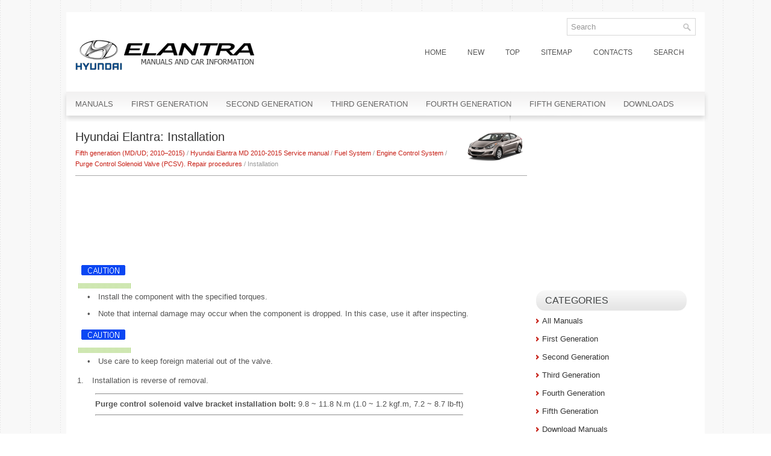

--- FILE ---
content_type: text/html; charset=UTF-8
request_url: https://www.hemanual.org/installation-1349.html
body_size: 3789
content:
<!DOCTYPE html PUBLIC "-//W3C//DTD XHTML 1.0 Transitional//EN" "http://www.w3.org/TR/xhtml1/DTD/xhtml1-transitional.dtd">
<html xmlns="http://www.w3.org/1999/xhtml" dir="ltr" lang="en-US">
<head profile="http://gmpg.org/xfn/11">
<meta http-equiv="Content-Type" content="text/html; charset=utf-8">
<title>Hyundai Elantra: Installation - Purge Control Solenoid Valve (PCSV). Repair procedures - Engine Control System - Fuel System - Hyundai Elantra MD 2010-2015 Service manual</title>
<meta name="description" content="Hyundai Elantra MD 2010-2015 Service manual. Fuel System. Engine Control System. Purge Control Solenoid Valve (PCSV). Repair procedures. Installation">
<link rel="stylesheet" href="css/reset.css" type="text/css" media="screen, projection">
<link rel="stylesheet" href="css/defaults.css" type="text/css" media="screen, projection">
<link rel="stylesheet" href="style.css" type="text/css" media="screen, projection">
<link href="favicon.ico" rel="Shortcut Icon" type="image/x-icon" />
<meta name="viewport" content="width=device-width, initial-scale=1.0">
<link href="media-queries.css" rel="stylesheet" type="text/css">
</head>

<body class="home blog">

<div id="container">

    <div class="clearfix">

        <div id="top-social-profiles">
                        <ul class="widget-container"><div id="search" title="Type and hit enter">
    <form method="get" id="searchform" action="/search.php">
    <input type="hidden" name="cx" value="partner-pub-5531416431908099:4638020333" />
    <input type="hidden" name="cof" value="FORID:11" />
    <input type="hidden" name="ie" value="Windows-1252" />
    <input value="Search" name="q" id="s" onblur="if (this.value == '')  {this.value = 'Search';}" onfocus="if (this.value == 'Search') {this.value = '';}" type="text">
    <input src="/images/search.png" style="border:0pt none; vertical-align: top; float:right" type="image">
    </form>
</div></ul>
                    </div>

    </div>

    <div id="header">

        <div class="logo">

            <a href="/"><img src="images/logo.png" alt="Hyundai Elantra Manuals" title="Hyundai Elantra Manuals"></a>

        </div><!-- .logo -->

        <div class="header-right">
            			        <div class="menu-primary-container">
			<ul class="menus menu-primary sf-js-enabled">
	<li><a href="/">Home</a></li>
	<li><a href="/new.html">New</a></li>
	<li><a href="/top.html">Top</a></li>
	<li><a href="/sitemap.html">Sitemap</a></li>
	<li><a href="/contacts.html">Contacts</a></li>
	<li><a href="/search.php">Search</a></li>
			</ul>
		</div>
                      <!--.primary menu-->
                </div><!-- .header-right -->

    </div><!-- #header -->

            <div class="clearfix">
            			        <div class="menu-secondary-container">
			<ul class="menus menu-secondary sf-js-enabled">
	<li><a href="/">Manuals</a></li>
	<li><a href="/first_generation_j1_1990_1995_-1.html">First Generation</a></li>
	<li><a href="/second_generation_j2_j3_rd_rd2_1996_2000_-2.html">Second Generation</a></li>
	<li><a href="/third_generation_xd_2000_2006_-3.html">Third Generation</a></li>
	<li><a href="/fourth_generation_hd_2006_2010_-4.html">Fourth Generation</a></li>
	<li><a href="/fifth_generation_md_ud_2010v_2015_-5.html">Fifth Generation</a></li>
	<li><a href="/downloads.php">Downloads</a></li>
			</ul>
		</div>
                      <!--.secondary menu-->
                </div>

    <div id="main">


        <div id="content">
    <div class="post">

        <h2 class="title"><img src="images/pages/small/5.png" alt="Hyundai Elantra: Installation - Purge Control Solenoid Valve (PCSV). Repair procedures - Engine Control System - Fuel System - Hyundai Elantra MD 2010-2015 Service manual" border="0" width="100" align=right style="margin: 0px 3px 0 3px">Hyundai Elantra: Installation</h2>

        <div class="postmeta-primary" style="border-bottom:1px solid #AAA">
            <span><div style="font-size:11px; text-decoration:none; margin-top:5px;"><a href="fifth_generation_md_ud_2010_z2015_-5.html">Fifth generation (MD/UD; 2010–2015)</a> / <a href="hyundai_elantra_md_2010_2015_service_manual-1048.html">Hyundai Elantra MD 2010-2015 Service manual</a> / <a href="fuel_system-1250.html">Fuel System</a> / <a href="engine_control_system-1258.html">Engine Control System</a> / <a href="purge_control_solenoid_valve_pcsv_repair_procedures-1346.html">Purge Control Solenoid Valve (PCSV). Repair procedures</a> /  Installation</div></span>
        </div>
        <div class="entry clearfix">
        <script async src="https://pagead2.googlesyndication.com/pagead/js/adsbygoogle.js"></script>
<!-- hemanual.org top 120 adaptive -->
<ins class="adsbygoogle"
     style="display:block; height:120px;"
     data-ad-client="ca-pub-5531416431908099"
     data-ad-slot="4773895061"></ins>
<script>
     (adsbygoogle = window.adsbygoogle || []).push({});
</script>
            <p><table style="width:97%;margin-left:10;margin-top:10;margin-bottom:5" border="1" cellpadding="0" cellspacing="0">
	<tr>
		<td style="padding-bottom:5;padding-left:5;" width="100%">
		<table border="0" cellpadding="0" cellspacing="0" width="100%">
			<tr>
				<td style="padding-top:5;" valign="bottom">
				<img alt="" src="images/books/1250/caution_icon_eng.gif"></td>
			</tr>
			<tr>
				<td background="images/books/1250/dot_line3.gif" height="1" width="100%">
				</td>
			</tr>
		</table>
		<table border="0" cellpadding="0" cellspacing="1" width="100%">
			<tr>
				<td style="width:15px;" align="right" valign="top"><span>•
				</span></td>
				<td style="padding-left:3px;" valign="top">
				<div>
					<span>Install the component with the specified torques.</span></div>
				</td>
			</tr>
		</table>
		<table border="0" cellpadding="0" cellspacing="1" width="100%">
			<tr>
				<td style="width:15px;" align="right" valign="top"><span>•
				</span></td>
				<td style="padding-left:3px;" valign="top">
				<div>
					<span>Note that internal damage may occur when the component 
					is dropped. In this case, use it after inspecting.</span></div>
				</td>
			</tr>
		</table>
		</td>
	</tr>
</table>
<table style="width:97%;margin-left:10;margin-top:10;margin-bottom:5" border="1" cellpadding="0" cellspacing="0">
	<tr>
		<td style="padding-bottom:5;padding-left:5;" width="100%">
		<table border="0" cellpadding="0" cellspacing="0" width="100%">
			<tr>
				<td style="padding-top:5;" valign="bottom">
				<img alt="" src="images/books/1250/caution_icon_eng.gif"></td>
			</tr>
			<tr>
				<td background="images/books/1250/dot_line3.gif" height="1" width="100%">
				</td>
			</tr>
		</table>
		<table border="0" cellpadding="0" cellspacing="1" width="100%">
			<tr>
				<td style="width:15px;" align="right" valign="top"><span>•
				</span></td>
				<td style="padding-left:3px;" valign="top">
				<div>
					<span>Use care to keep foreign material out of the valve.</span></div>
				<div>
				</div>
				</td>
			</tr>
		</table>
		</td>
	</tr>
</table>
<table style="width:100%;padding-bottom:6;" border="0" cellpadding="0" cellspacing="0">
	<tr>
		<td style="padding-left:3px;" valign="top" width="12">
		<span align="right">1.</span></td>
		<td style="padding-left:3px;" valign="top">
		<div>
			<span>Installation is reverse of removal.</span></div>
		<table cellpadding="0" cellspacing="0" width="600">
			<tr>
				<td><hr style="color:rgb(255,162,8);"><span>
				<div>
					<span style="FONT-WEIGHT: bold">Purge control solenoid valve 
					bracket installation bolt: </span><span>9.8 ~ 11.8 N.m (1.0 
					~ 1.2 kgf.m, 7.2 ~ 8.7 lb-ft)</span></div>
				</span><hr style="color:rgb(255,162,8);"></td>
			</tr>
		</table>
		</td>
	</tr>
</table>
<br><ul></ul></table></ul><div style="clear:both"></div><div align="center"><script async src="https://pagead2.googlesyndication.com/pagead/js/adsbygoogle.js"></script>
<!-- hemanual.org bot adaptive -->
<ins class="adsbygoogle"
     style="display:block"
     data-ad-client="ca-pub-5531416431908099"
     data-ad-slot="7727361461"
     data-ad-format="auto"
     data-full-width-responsive="true"></ins>
<script>
     (adsbygoogle = window.adsbygoogle || []).push({});
</script></div>

<div style="width: 45%; margin:5px; float:left">
<h5 style="margin:5px 0"><a href="removal-1348.html"><img src="images/previus.gif" alt="" border="0" style="float:left; margin-right:3px;"><span>Removal</span></a></h5>
   
	
		
		1.
		
		
			Turn the ignition switch OFF and disconnect the battery negative 
			(-) cable.
		
	


	
		
		2.
		
		
			Disconnect the purge control solenoid valve connector (A) ...
   </p></div>
<div style="width: 45%; margin:5px; float:left">
<h5 style="margin:5px 0"><a href="cvvt_oil_control_valve_ocv_description_and_operation-1350.html"><img src="images/next.gif" alt="" border="0" style="float:right; margin-left:3px;"><span>CVVT Oil Control Valve (OCV). Description 
and Operation</span></a></h5>
   Description

	Continuous Variable Valve Timing (CVVT) system advances or retards the 
	valve timing of the intake and exhaust valve in accordance with the ECM control 
	signal which is calculated  ...
   </p></div>
<div style="clear:both"></div><script>
// <!--
document.write('<iframe src="counter.php?id=1349" width=0 height=0 marginwidth=0 marginheight=0 scrolling=no frameborder=0></iframe>');
// -->

</script>
</p>

        </div>

    </div>
        </div><!-- #content -->


<div id="sidebar-primary">
<ul class="widget-container">
<div align="center"><div>
<script async src="//pagead2.googlesyndication.com/pagead/js/adsbygoogle.js"></script>
<!-- hemanual.org side 250x250 -->
<ins class="adsbygoogle"
     style="display:inline-block;width:250px;height:250px"
     data-ad-client="ca-pub-5531416431908099"
     data-ad-slot="3157561069"></ins>
<script>
(adsbygoogle = window.adsbygoogle || []).push({});
</script>
</div></div>
</ul>
<ul class="widget-container"><li class="widget"><h3 class="widgettitle">Categories</h3>		<ul>
	<li><a href="/">All Manuals</a></li>
	<li><a href="/first_generation_j1_1990_1995_-1.html">First Generation</a></li>
	<li><a href="/second_generation_j2_j3_rd_rd2_1996_2000_-2.html">Second Generation</a></li>
	<li><a href="/third_generation_xd_2000_2006_-3.html">Third Generation</a></li>
	<li><a href="/fourth_generation_hd_2006_2010_-4.html">Fourth Generation</a></li>
	<li><a href="/fifth_generation_md_ud_2010v_2015_-5.html">Fifth Generation</a></li>
	<li><a href="/downloads.php">Download Manuals</a></li>
		</ul>
</li></ul>
<ul class="widget-container"><li class="widget"><h3 class="widgettitle">Hyundai Elantra Manuals</h3>		<ul>
	<li><a href="/hyundai_elantra_ad_2016_2020_owners_manual-3890.html">Hyundai Elantra AD (2016-2020) Owners Manual</a></li>
	<li><a href="/hyundai_elantra_ad_2015_2020_service_manual-2840.html">Hyundai Elantra AD 2016-2020 Service Manual</a></li>
	<li><a href="/hyundai_elantra_md_2010_2015_owners_manual-6.html">Hyundai Elantra MD 2010-2015 Owners Manual</a></li>
	<li><a href="/hyundai_elantra_md_2010_2015_service_manual-1048.html">Hyundai Elantra MD 2010-2015 Service Manual</a></li>
	<li><a href="/hyundai_elantra_hd_2006_2010_owners_manual-573.html">Hyundai Elantra HD 2006-2010 Owners Manual</a></li>
	<li><a href="/hyundai_elantra_hd_2006_2010_service_manual-2304.html">Hyundai Elantra HD 2006-2010 Service Manual</a></li>
	<li><a href="/hyundai_elantra_j1_1990_1995_owners_manual-1038.html">Hyundai Elantra J1 1990-1995 Owners Manual</a></li>
		</ul>
</li></ul>
<ul class="widget-container">
<div align="center"><!--LiveInternet counter--><script type="text/javascript"><!--
document.write("<img  style='border:0' src='http://counter.yadro.ru/hit?t14.5;r"+
escape(document.referrer)+((typeof(screen)=="undefined")?"":
";s"+screen.width+"*"+screen.height+"*"+(screen.colorDepth?
screen.colorDepth:screen.pixelDepth))+";u"+escape(document.URL)+
";h"+escape(document.title.substring(0,80))+";"+Math.random()+
"' alt='' title='' "+
"border=0 width=88 height=31>")//--></script><!--/LiveInternet-->

<div style="width:0;height:0;">
<!--LiveInternet counter--><img id="licntE3F7" width="0" height="0" style="border:0" 
title="LiveInternet: �������� ����� ���������� �� ��������"
src="[data-uri]"
alt=""/><script>(function(d,s){d.getElementById("licntE3F7").src=
"https://counter.yadro.ru/hit;Hyundai?t25.1;r"+escape(d.referrer)+
((typeof(s)=="undefined")?"":";s"+s.width+"*"+s.height+"*"+
(s.colorDepth?s.colorDepth:s.pixelDepth))+";u"+escape(d.URL)+
";h"+escape(d.title.substring(0,150))+";"+Math.random()})
(document,screen)</script><!--/LiveInternet-->
</div>
</div>
</ul>
</div><!-- #sidebar-primary -->

    </div><!-- #main -->


    <div id="footer">

        <div id="copyrights">
              © 2011-2026  Copyright www.hemanual.org
        </div>

        <!-- #copyrights -->

        <div id="credits"></div><!-- #credits -->

    </div><!-- #footer -->

</div><!-- #container -->


</body></html>

--- FILE ---
content_type: text/html; charset=utf-8
request_url: https://www.google.com/recaptcha/api2/aframe
body_size: 267
content:
<!DOCTYPE HTML><html><head><meta http-equiv="content-type" content="text/html; charset=UTF-8"></head><body><script nonce="s8xp6KP5ufE-vDNsFxRSMA">/** Anti-fraud and anti-abuse applications only. See google.com/recaptcha */ try{var clients={'sodar':'https://pagead2.googlesyndication.com/pagead/sodar?'};window.addEventListener("message",function(a){try{if(a.source===window.parent){var b=JSON.parse(a.data);var c=clients[b['id']];if(c){var d=document.createElement('img');d.src=c+b['params']+'&rc='+(localStorage.getItem("rc::a")?sessionStorage.getItem("rc::b"):"");window.document.body.appendChild(d);sessionStorage.setItem("rc::e",parseInt(sessionStorage.getItem("rc::e")||0)+1);localStorage.setItem("rc::h",'1768413837048');}}}catch(b){}});window.parent.postMessage("_grecaptcha_ready", "*");}catch(b){}</script></body></html>